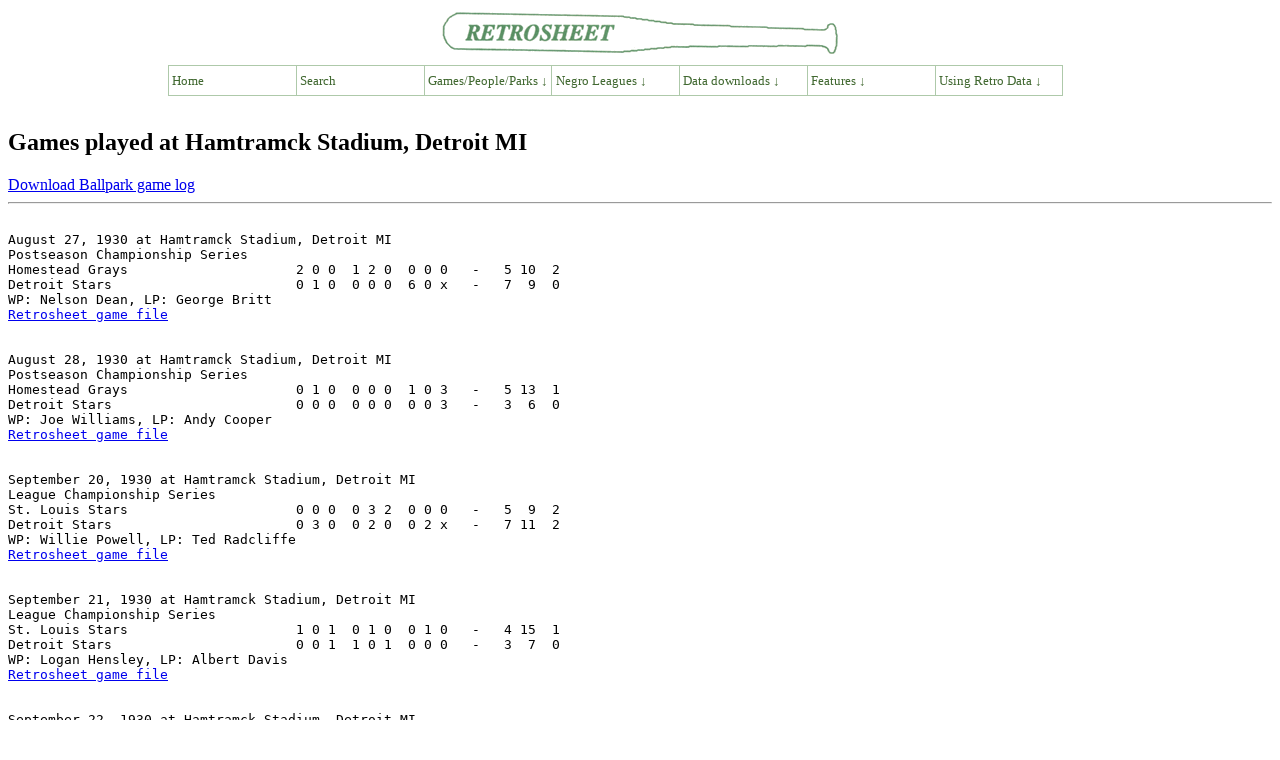

--- FILE ---
content_type: text/html; charset=UTF-8
request_url: https://www.retrosheet.org/NegroLeagues/ballparks/DET06ngl.html
body_size: 13940
content:
<HTML lang="EN" dir="LTR">
<HEAD>
<TITLE>DET06</TITLE>
<link rel="stylesheet" type="text/css"
href="https://www.retrosheet.org/menubar/menubar.css">
<script type="text/javascript"
src="https://www.retrosheet.org/menubar/menubar.js"></script>
</HEAD>
<BODY>
<p class="nopad"><a href=https://www.retrosheet.org><img src="https://www.retrosheet.org/menubar/retro-logo.gif" alt="Retrosheet" width="400" height="46" class="bancenter"></a></p>
<div class="mbcenter">
  <ul class="nav">
    <li><a href="https://www.retrosheet.org/">Home</a>
    <li><a href="https://www.retrosheet.org/searches/search.html">Search</a></li>
   
    <li><a href="#">Games/People/Parks &darr;</a>
      <ul>
        <li><a href="#">People &rarr;</a>
          <ul>
            <li><a href="https://www.retrosheet.org/boxesetc/index.html#Players">Players</a>
            <li><a href="https://www.retrosheet.org/boxesetc/index.html#Managers">Managers</a>
            <li><a href="https://www.retrosheet.org/boxesetc/index.html#Coaches">Coaches</a>
            <li><a href="https://www.retrosheet.org/boxesetc/index.html#Umpires">Umpires</a>
            <li><a href="https://www.retrosheet.org/transactions/index.html">Transactions</a>
          </ul>
        
        <li><a href="#">Games &rarr;</a>
          <ul>
            <li><a href="https://www.retrosheet.org/boxesetc/index.html">Regular season</a>
            <li><a href="https://www.retrosheet.org/Playoff%20Games.htm">Tiebreaker playoffs</a>
            <li><a href="https://www.retrosheet.org/boxesetc/MISC/masterPS.htm">Post-season</a>
            <li><a href="https://www.retrosheet.org/boxesetc/MISC/masterAS.htm">All-Star games</a>
          </ul>

       
        <li><a href="#">Places &rarr;</a>
          <ul>
            <li><a href="https://www.retrosheet.org/boxesetc/MISC/FRDIR.htm">Franchises</a>
            <li><a href="https://www.retrosheet.org/boxesetc/MISC/PKDIR.htm">Ballparks</a>
            <li><a href="https://www.retrosheet.org/boxesetc/MISC/PNDIR.htm">Birth and death</a>
          </ul>
        
        <li><a href="#">Achievements &rarr;</a>
          <ul>
            <li><a href="https://www.retrosheet.org/boxesetc/MISC/XOH.htm">Awards</a>
            <li><a href="https://www.retrosheet.org/boxesetc/index.html#TopPerf">Top performances</a>
            <li><a href="https://www.retrosheet.org/outstand.htm">No-hitters &amp; cycles</a>
            <li><a href="https://www.retrosheet.org/milestones.htm">Milestones</a>
          </ul>
      </ul>

      <li><a href="#">Negro Leagues &darr;</a>
        <ul>
           <li><a href="https://www.retrosheet.org/NegroLeagues/NegroLeagues.html">Overview</a>
           <li><a href="https://www.retrosheet.org/NegroLeagues/seasons.html">Seasons</a>
           <li><a href="https://www.retrosheet.org/NegroLeagues/people.html">People</a>
           <li><a href="https://www.retrosheet.org/NegroLeagues/ballparks.html">Places</a>
           <li><a href="https://www.retrosheet.org/NegroLeagues/notables.html">Notable Games</a>
           <li><a href="https://www.retrosheet.org/NegroLeagues/downloads.html">Downloads</a>
        </ul>
    
    <li><a href="#">Data downloads &darr;</a>
      <ul>
        <li><a href="https://www.retrosheet.org/game.htm">Play-by-play files</a>
        <li><a href="https://www.retrosheet.org/downloads/csvdownloads.html">Daily Logs</a></li>
        <li><a href="https://www.retrosheet.org/gamelogs/index.html">Game logs</a>
        <li><a href="https://www.retrosheet.org/schedule/index.html">Schedules</a>
        <li><a href="https://www.retrosheet.org/eject.htm">Ejections</a>
        <li><a href="https://www.retrosheet.org/biofile.htm">Biographical Data</a>
        <li><a href="https://www.retrosheet.org/officialtotals/official.htm">Official Daily Totals</a></li>
      </ul>
    
    <li><a href="#">Features &darr;</a>
      <ul>
        <li><a href="https://www.retrosheet.org/lists.htm">Noteworthy events</a>
        <li><a href="https://www.retrosheet.org/specfeat.htm">Special features</a>
        <li><a href=https://www.retrosheet.org/Research/Research.htm>Research papers</a>
        <li><a href="https://www.retrosheet.org/wanted/index.html">Most wanted</a>
      </ul>
    
    <li><a href="#">Using Retro Data &darr;</a>
      <ul>
        <li><a href=https://www.retrosheet.org/resources/resources.html>Overview</a>
        <li><a href=https://www.retrosheet.org/resources/resources1.html>Data Resources</a>
        <li><a href=https://www.retrosheet.org/resources/resources2.html>Data Users</a>
        <li><a href=https://www.retrosheet.org/Research/Research.htm>Research papers</a>
      </ul>
    
  </ul>
</div>
<br class="clearboth">

<H2>Games played at Hamtramck Stadium, Detroit MI<br></H2>
<a href="https://retrosheet.org/downloads/ballparks/DET06.zip">Download Ballpark game log</a>
<hr>
<PRE>

August 27, 1930 at Hamtramck Stadium, Detroit MI
Postseason Championship Series
Homestead Grays                     2 0 0  1 2 0  0 0 0   -   5 10  2
Detroit Stars                       0 1 0  0 0 0  6 0 x   -   7  9  0
WP: Nelson Dean, LP: George Britt
<a href=https://retrosheet.org/NegroLeagues/boxesetc/1930/B08270DT11930.htm>Retrosheet game file</a>


August 28, 1930 at Hamtramck Stadium, Detroit MI
Postseason Championship Series
Homestead Grays                     0 1 0  0 0 0  1 0 3   -   5 13  1
Detroit Stars                       0 0 0  0 0 0  0 0 3   -   3  6  0
WP: Joe Williams, LP: Andy Cooper
<a href=https://retrosheet.org/NegroLeagues/boxesetc/1930/B08280DT11930.htm>Retrosheet game file</a>


September 20, 1930 at Hamtramck Stadium, Detroit MI
League Championship Series
St. Louis Stars                     0 0 0  0 3 2  0 0 0   -   5  9  2
Detroit Stars                       0 3 0  0 2 0  0 2 x   -   7 11  2
WP: Willie Powell, LP: Ted Radcliffe
<a href=https://retrosheet.org/NegroLeagues/boxesetc/1930/B09200DT11930.htm>Retrosheet game file</a>


September 21, 1930 at Hamtramck Stadium, Detroit MI
League Championship Series
St. Louis Stars                     1 0 1  0 1 0  0 1 0   -   4 15  1
Detroit Stars                       0 0 1  1 0 1  0 0 0   -   3  7  0
WP: Logan Hensley, LP: Albert Davis
<a href=https://retrosheet.org/NegroLeagues/boxesetc/1930/B09210DT11930.htm>Retrosheet game file</a>


September 22, 1930 at Hamtramck Stadium, Detroit MI
League Championship Series
St. Louis Stars                     4 0 1  1 4 0  0 0 3   -  13 19  3
Detroit Stars                       1 3 0  3 0 0  0 0 0   -   7 11  3
WP: Roosevelt Davis, LP: Nelson Dean
<a href=https://retrosheet.org/NegroLeagues/boxesetc/1930/B09220DT11930.htm>Retrosheet game file</a>


May 15, 1937 at Hamtramck Stadium, Detroit MI
Regular-Season game
Cincinnati Tigers                   0 6 1  2 0 0  0 0 1   -  10 16  1
Detroit Stars                       0 0 0  1 0 2  0 0 0   -   3  9  2
WP: Willie Jefferson, LP: Walter Thomas
<a href=https://retrosheet.org/NegroLeagues/boxesetc/1937/B05150DT21937.htm>Retrosheet game file</a>


May 23, 1937 at Hamtramck Stadium, Detroit MI
Regular-Season game
Indianapolis Athletics              1 0 0  0 0 0  0 0 0   -   1  3  1
Detroit Stars                       0 0 4  0 2 0  0 0 x   -   6 10  3
WP: Dean Thomas, LP: Bill Howard
<a href=https://retrosheet.org/NegroLeagues/boxesetc/1937/B05231DT21937.htm>Retrosheet game file</a>


May 23, 1937 at Hamtramck Stadium, Detroit MI
Regular-Season game
Indianapolis Athletics              0 0 3  1 0 0  0 3 0   -   7  9  2
Detroit Stars                       0 1 0  5 4 0  1 3 x   -  14 19  2
WP: Dan Webster, LP: Leo Hannibal
<a href=https://retrosheet.org/NegroLeagues/boxesetc/1937/B05232DT21937.htm>Retrosheet game file</a>


June 19, 1937 at Hamtramck Stadium, Detroit MI
Regular-Season game
Indianapolis Athletics              3 0 0  3 0 0  0 0 2   -   8 13  2
Detroit Stars                       1 1 2  5 1 0  2 3 x   -  15 19  4
WP: Walter Thomas, LP: Bill Howard
<a href=https://retrosheet.org/NegroLeagues/boxesetc/1937/B06190DT21937.htm>Retrosheet game file</a>


June 20, 1937 at Hamtramck Stadium, Detroit MI
Regular-Season game
Indianapolis Athletics              1 0 2  0 0 0  0 0 2   -   5 11  1
Detroit Stars                       2 0 0  0 0 0  2 0 0   -   4  5  0
WP: Robert Hughes, LP: Dean Thomas
<a href=https://retrosheet.org/NegroLeagues/boxesetc/1937/B06201DT21937.htm>Retrosheet game file</a>


June 20, 1937 at Hamtramck Stadium, Detroit MI
Regular-Season game
Indianapolis Athletics              0 0 2  0 0 1  0 0 4   -   7  9  0
Detroit Stars                       0 0 0  0 0 0  0 2 0   -   2  7  2
WP: Claude Hayslett, LP: Percy Miller
<a href=https://retrosheet.org/NegroLeagues/boxesetc/1937/B06202DT21937.htm>Retrosheet game file</a>


June 21, 1937 at Hamtramck Stadium, Detroit MI
Regular-Season game
Indianapolis Athletics              ? ? ?  ? ? ?  0 0 0   -   3      
Detroit Stars                       ? ? ?  ? ? 4  0 0 x   -   7      
WP: , LP: Leo Hannibal
<a href=https://retrosheet.org/NegroLeagues/boxesetc/1937/B06210DT21937.htm>Retrosheet game file</a>


June 26, 1937 at Hamtramck Stadium, Detroit MI
Regular-Season game
Chicago American Giants             0 0 3  2 0 1  2 0 4   -  12 13  1
Detroit Stars                       0 0 0  2 1 0  0 1 0   -   4 10  3
WP: Ted Trent, LP: Dean Thomas
<a href=https://retrosheet.org/NegroLeagues/boxesetc/1937/B06260DT21937.htm>Retrosheet game file</a>


June 27, 1937 at Hamtramck Stadium, Detroit MI
Regular-Season game
Chicago American Giants             0 0 3  0 3 0  0 0 0   -   6      
Detroit Stars                       ? ? ?  ? ? ?  ? ? x   -   4      
WP: Willie Cornelius, LP: Percy Miller
<a href=https://retrosheet.org/NegroLeagues/boxesetc/1937/B06271DT21937.htm>Retrosheet game file</a>


June 27, 1937 at Hamtramck Stadium, Detroit MI
Regular-Season game
Chicago American Giants             ? ? ?  ? ? ?  ? ? ?   -   5 12   
Detroit Stars                       0 0 0  0 0 0  3 0 1   -   4  9   
WP: Zack Clayton, LP: Dan Webster
<a href=https://retrosheet.org/NegroLeagues/boxesetc/1937/B06272DT21937.htm>Retrosheet game file</a>


July 10, 1937 at Hamtramck Stadium, Detroit MI
Regular-Season game
Kansas City Monarchs                0 0 2  6 0 1  1 1 0   -  11 16  1
Detroit Stars                       0 0 0  0 0 0  2 0 0   -   2  7  2
WP: Henry McHenry, LP: Walter Thomas
<a href=https://retrosheet.org/NegroLeagues/boxesetc/1937/B07100DT21937.htm>Retrosheet game file</a>


July 11, 1937 at Hamtramck Stadium, Detroit MI
Regular-Season game
Kansas City Monarchs                1 1 0  0 0 0  1 0 0   -   3  7  3
Detroit Stars                       1 0 2  0 1 1  0 0 x   -   5  7  2
WP: Percy Miller, LP: Floyd Kranson
<a href=https://retrosheet.org/NegroLeagues/boxesetc/1937/B07111DT21937.htm>Retrosheet game file</a>


July 11, 1937 at Hamtramck Stadium, Detroit MI
Regular-Season game
Kansas City Monarchs                0 2 4  2 1 2  0  -  11 11  0
Detroit Stars                       0 0 0  0 0 0  0  -   0  7  4
WP: Hilton Smith, LP: Dan Webster
<a href=https://retrosheet.org/NegroLeagues/boxesetc/1937/B07112DT21937.htm>Retrosheet game file</a>


July 12, 1937 at Hamtramck Stadium, Detroit MI
Regular-Season game
Kansas City Monarchs                0 0 0  0 0 0  5 0 2   -   7      
Detroit Stars                       1 0 0  1 0 1  0 1 0   -   4      
WP: Floyd Kranson, LP: Albert Davis
<a href=https://retrosheet.org/NegroLeagues/boxesetc/1937/B07120DT21937.htm>Retrosheet game file</a>


August 14, 1937 at Hamtramck Stadium, Detroit MI
Regular-Season game
Atlanta Black Crackers              2 0 0  0 0 0  2 0 2   -   6 11  0
Detroit Stars                       0 0 0  1 1 0  2 0 0   -   4  9  0
WP: , LP: 
<a href=https://retrosheet.org/NegroLeagues/boxesetc/1937/B08140DT21937.htm>Retrosheet game file</a>


August 15, 1937 at Hamtramck Stadium, Detroit MI
Regular-Season game
Atlanta Black Crackers              2 3 2  2 0 0  0 0 2   -  11 17  0
Detroit Stars                       2 0 0  0 2 0  0 0 3   -   7 15  1
WP: Telosh Howard, LP: Percy Miller
<a href=https://retrosheet.org/NegroLeagues/boxesetc/1937/B08151DT21937.htm>Retrosheet game file</a>


August 15, 1937 at Hamtramck Stadium, Detroit MI
Regular-Season game
Atlanta Black Crackers              6 1 2  0 0 0  1 0 0   -  10 14  2
Detroit Stars                       5 3 3  0 0 0  0 0 x   -  11 18  2
WP: Percy Miller, LP: Jimmy Reese
<a href=https://retrosheet.org/NegroLeagues/boxesetc/1937/B08152DT21937.htm>Retrosheet game file</a>


August 16, 1937 at Hamtramck Stadium, Detroit MI
Regular-Season game
Atlanta Black Crackers              ? ? ?  ? ? ?  ? ? ?   -   7  8  1
Detroit Stars                       ? ? ?  ? ? ?  ? ? x   -   2  4   
WP: Jimmy Reese, LP: Percy Miller
<a href=https://retrosheet.org/NegroLeagues/boxesetc/1937/B08160DT21937.htm>Retrosheet game file</a>


</PRE>
<hr>
<p>
<a href=../NegroLeagues.html>Back to Main Page for Negro League Baseball</a><br>
<a href="https://retrosheet.org/downloads/ballparks/DET06.zip">Download Ballpark game log</a>
<p>
Data are shown for games which have been identified by Retrosheet.<br>Missing data are not shown. Negro Leagues data should be viewed as incomplete.
<hr>
<font size="2">
<p align="CENTER">Retrosheet website last updated December 7, 2025.<br>

All data contained at this site is copyright   1996-2025 by Retrosheet. All Rights Reserved. Click <a href="https://www.retrosheet.org/notice.txt">here</a> for information about the use of Retrosheet data</a></p>

Send comments and suggestions to Tom Thress: tthress-ATsign-retrosheet.org.<br>
Join the Retrosheet Discussion group here: <a href=https://groups.io/g/RetroList>RetroList</a><br>
Retrosheet is an all-volunteer organization and a 501(c)(3) charitable organization. To volunteer, please e-mail Tom Thress. To make a donation, you can visit here: <a href=https://www.retrosheet.org/donations.htm>Donation Page</a>
</font>
<hr>
</BODY></HTML>
